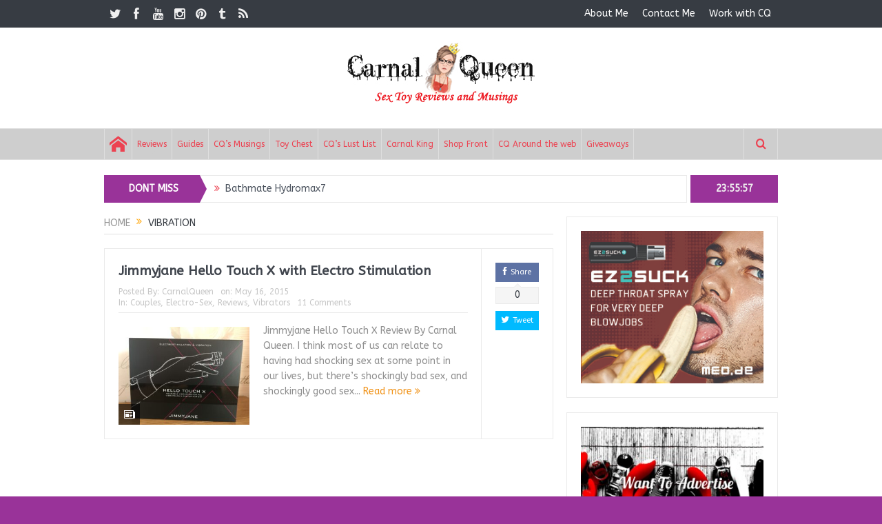

--- FILE ---
content_type: text/html; charset=UTF-8
request_url: https://carnalqueen.com/tag/vibration/
body_size: 23703
content:
<!DOCTYPE html>
<!--[if lt IE 7]>      <html class="no-js lt-ie9 lt-ie8 lt-ie7" lang="en-GB"> <![endif]-->
<!--[if IE 7]>         <html class="no-js lt-ie9 lt-ie8" lang="en-GB"> <![endif]-->
<!--[if IE 8]>         <html class="no-js lt-ie9" lang="en-GB"> <![endif]-->
<!--[if gt IE 8]><!--> <html class="no-js" lang="en-GB"> <!--<![endif]-->
    <head>
	<meta charset="UTF-8" />
        <meta http-equiv="X-UA-Compatible" content="IE=edge,chrome=1">
	<title>vibration Archives - CarnalQueen</title>
	<link rel="profile" href="http://gmpg.org/xfn/11">
	<link rel="pingback" href="https://carnalqueen.com/xmlrpc.php">

<meta name="viewport" content="width=device-width, initial-scale=1, maximum-scale=1">
<link rel="shortcut icon" href="https://carnalqueen.com/wp-content/uploads/2018/11/FaviconCQ.jpg" />
<link rel="apple-touch-icon" href="https://carnalqueen.com/wp-content/uploads/2018/11/FaviconCQ-copy-1.jpg" />

<link rel="pingback" href="https://carnalqueen.com/xmlrpc.php" />
        <!--[if lt IE 9]>
	<script src="https://carnalqueen.com/wp-content/themes/goodnews5/framework/helpers/js/html5.js"></script>
	<script src="https://carnalqueen.com/wp-content/themes/goodnews5/framework/helpers/js/IE9.js"></script>
	<![endif]-->
	<meta name='robots' content='index, follow, max-image-preview:large, max-snippet:-1, max-video-preview:-1' />
	<style>img:is([sizes="auto" i], [sizes^="auto," i]) { contain-intrinsic-size: 3000px 1500px }</style>
	
	<!-- This site is optimized with the Yoast SEO plugin v26.2 - https://yoast.com/wordpress/plugins/seo/ -->
	<link rel="canonical" href="https://carnalqueen.com/tag/vibration/" />
	<meta property="og:locale" content="en_GB" />
	<meta property="og:type" content="article" />
	<meta property="og:title" content="vibration Archives - CarnalQueen" />
	<meta property="og:url" content="https://carnalqueen.com/tag/vibration/" />
	<meta property="og:site_name" content="CarnalQueen" />
	<meta name="twitter:card" content="summary_large_image" />
	<meta name="twitter:site" content="@TheCarnalQueen" />
	<script type="application/ld+json" class="yoast-schema-graph">{"@context":"https://schema.org","@graph":[{"@type":"CollectionPage","@id":"https://carnalqueen.com/tag/vibration/","url":"https://carnalqueen.com/tag/vibration/","name":"vibration Archives - CarnalQueen","isPartOf":{"@id":"https://carnalqueen.com/#website"},"breadcrumb":{"@id":"https://carnalqueen.com/tag/vibration/#breadcrumb"},"inLanguage":"en-GB"},{"@type":"BreadcrumbList","@id":"https://carnalqueen.com/tag/vibration/#breadcrumb","itemListElement":[{"@type":"ListItem","position":1,"name":"Home","item":"https://carnalqueen.com/"},{"@type":"ListItem","position":2,"name":"vibration"}]},{"@type":"WebSite","@id":"https://carnalqueen.com/#website","url":"https://carnalqueen.com/","name":"CarnalQueen","description":"Showing You The Top Sex Toys. Reviews &amp; General Musings Done The CQ Way","publisher":{"@id":"https://carnalqueen.com/#organization"},"potentialAction":[{"@type":"SearchAction","target":{"@type":"EntryPoint","urlTemplate":"https://carnalqueen.com/?s={search_term_string}"},"query-input":{"@type":"PropertyValueSpecification","valueRequired":true,"valueName":"search_term_string"}}],"inLanguage":"en-GB"},{"@type":"Organization","@id":"https://carnalqueen.com/#organization","name":"CarnalQueen","url":"https://carnalqueen.com/","logo":{"@type":"ImageObject","inLanguage":"en-GB","@id":"https://carnalqueen.com/#/schema/logo/image/","url":"https://carnalqueen.com/wp-content/uploads/2018/11/Iphone-icon.jpg","contentUrl":"https://carnalqueen.com/wp-content/uploads/2018/11/Iphone-icon.jpg","width":152,"height":152,"caption":"CarnalQueen"},"image":{"@id":"https://carnalqueen.com/#/schema/logo/image/"},"sameAs":["https://x.com/TheCarnalQueen"]}]}</script>
	<!-- / Yoast SEO plugin. -->


<link rel='dns-prefetch' href='//secure.gravatar.com' />
<link rel='dns-prefetch' href='//www.googletagmanager.com' />
<link rel='dns-prefetch' href='//stats.wp.com' />
<link rel='dns-prefetch' href='//fonts.googleapis.com' />
<link rel='dns-prefetch' href='//v0.wordpress.com' />
<link rel='preconnect' href='//c0.wp.com' />
<link rel="alternate" type="application/rss+xml" title="CarnalQueen &raquo; Feed" href="https://carnalqueen.com/feed/" />
<link rel="alternate" type="application/rss+xml" title="CarnalQueen &raquo; Comments Feed" href="https://carnalqueen.com/comments/feed/" />
<link rel="alternate" type="application/rss+xml" title="CarnalQueen &raquo; vibration Tag Feed" href="https://carnalqueen.com/tag/vibration/feed/" />
		<style>
			.lazyload,
			.lazyloading {
				max-width: 100%;
			}
		</style>
		<script type="text/javascript">
/* <![CDATA[ */
window._wpemojiSettings = {"baseUrl":"https:\/\/s.w.org\/images\/core\/emoji\/16.0.1\/72x72\/","ext":".png","svgUrl":"https:\/\/s.w.org\/images\/core\/emoji\/16.0.1\/svg\/","svgExt":".svg","source":{"concatemoji":"https:\/\/carnalqueen.com\/wp-includes\/js\/wp-emoji-release.min.js?ver=6.8.2"}};
/*! This file is auto-generated */
!function(s,n){var o,i,e;function c(e){try{var t={supportTests:e,timestamp:(new Date).valueOf()};sessionStorage.setItem(o,JSON.stringify(t))}catch(e){}}function p(e,t,n){e.clearRect(0,0,e.canvas.width,e.canvas.height),e.fillText(t,0,0);var t=new Uint32Array(e.getImageData(0,0,e.canvas.width,e.canvas.height).data),a=(e.clearRect(0,0,e.canvas.width,e.canvas.height),e.fillText(n,0,0),new Uint32Array(e.getImageData(0,0,e.canvas.width,e.canvas.height).data));return t.every(function(e,t){return e===a[t]})}function u(e,t){e.clearRect(0,0,e.canvas.width,e.canvas.height),e.fillText(t,0,0);for(var n=e.getImageData(16,16,1,1),a=0;a<n.data.length;a++)if(0!==n.data[a])return!1;return!0}function f(e,t,n,a){switch(t){case"flag":return n(e,"\ud83c\udff3\ufe0f\u200d\u26a7\ufe0f","\ud83c\udff3\ufe0f\u200b\u26a7\ufe0f")?!1:!n(e,"\ud83c\udde8\ud83c\uddf6","\ud83c\udde8\u200b\ud83c\uddf6")&&!n(e,"\ud83c\udff4\udb40\udc67\udb40\udc62\udb40\udc65\udb40\udc6e\udb40\udc67\udb40\udc7f","\ud83c\udff4\u200b\udb40\udc67\u200b\udb40\udc62\u200b\udb40\udc65\u200b\udb40\udc6e\u200b\udb40\udc67\u200b\udb40\udc7f");case"emoji":return!a(e,"\ud83e\udedf")}return!1}function g(e,t,n,a){var r="undefined"!=typeof WorkerGlobalScope&&self instanceof WorkerGlobalScope?new OffscreenCanvas(300,150):s.createElement("canvas"),o=r.getContext("2d",{willReadFrequently:!0}),i=(o.textBaseline="top",o.font="600 32px Arial",{});return e.forEach(function(e){i[e]=t(o,e,n,a)}),i}function t(e){var t=s.createElement("script");t.src=e,t.defer=!0,s.head.appendChild(t)}"undefined"!=typeof Promise&&(o="wpEmojiSettingsSupports",i=["flag","emoji"],n.supports={everything:!0,everythingExceptFlag:!0},e=new Promise(function(e){s.addEventListener("DOMContentLoaded",e,{once:!0})}),new Promise(function(t){var n=function(){try{var e=JSON.parse(sessionStorage.getItem(o));if("object"==typeof e&&"number"==typeof e.timestamp&&(new Date).valueOf()<e.timestamp+604800&&"object"==typeof e.supportTests)return e.supportTests}catch(e){}return null}();if(!n){if("undefined"!=typeof Worker&&"undefined"!=typeof OffscreenCanvas&&"undefined"!=typeof URL&&URL.createObjectURL&&"undefined"!=typeof Blob)try{var e="postMessage("+g.toString()+"("+[JSON.stringify(i),f.toString(),p.toString(),u.toString()].join(",")+"));",a=new Blob([e],{type:"text/javascript"}),r=new Worker(URL.createObjectURL(a),{name:"wpTestEmojiSupports"});return void(r.onmessage=function(e){c(n=e.data),r.terminate(),t(n)})}catch(e){}c(n=g(i,f,p,u))}t(n)}).then(function(e){for(var t in e)n.supports[t]=e[t],n.supports.everything=n.supports.everything&&n.supports[t],"flag"!==t&&(n.supports.everythingExceptFlag=n.supports.everythingExceptFlag&&n.supports[t]);n.supports.everythingExceptFlag=n.supports.everythingExceptFlag&&!n.supports.flag,n.DOMReady=!1,n.readyCallback=function(){n.DOMReady=!0}}).then(function(){return e}).then(function(){var e;n.supports.everything||(n.readyCallback(),(e=n.source||{}).concatemoji?t(e.concatemoji):e.wpemoji&&e.twemoji&&(t(e.twemoji),t(e.wpemoji)))}))}((window,document),window._wpemojiSettings);
/* ]]> */
</script>
<link rel='stylesheet' id='layerslider-css' href='https://carnalqueen.com/wp-content/plugins/LayerSlider/static/layerslider/css/layerslider.css?ver=6.8.4' type='text/css' media='all' />
<style id='wp-emoji-styles-inline-css' type='text/css'>

	img.wp-smiley, img.emoji {
		display: inline !important;
		border: none !important;
		box-shadow: none !important;
		height: 1em !important;
		width: 1em !important;
		margin: 0 0.07em !important;
		vertical-align: -0.1em !important;
		background: none !important;
		padding: 0 !important;
	}
</style>
<link rel='stylesheet' id='wp-block-library-css' href='https://c0.wp.com/c/6.8.2/wp-includes/css/dist/block-library/style.min.css' type='text/css' media='all' />
<style id='classic-theme-styles-inline-css' type='text/css'>
/*! This file is auto-generated */
.wp-block-button__link{color:#fff;background-color:#32373c;border-radius:9999px;box-shadow:none;text-decoration:none;padding:calc(.667em + 2px) calc(1.333em + 2px);font-size:1.125em}.wp-block-file__button{background:#32373c;color:#fff;text-decoration:none}
</style>
<link rel='stylesheet' id='mediaelement-css' href='https://c0.wp.com/c/6.8.2/wp-includes/js/mediaelement/mediaelementplayer-legacy.min.css' type='text/css' media='all' />
<link rel='stylesheet' id='wp-mediaelement-css' href='https://c0.wp.com/c/6.8.2/wp-includes/js/mediaelement/wp-mediaelement.min.css' type='text/css' media='all' />
<style id='jetpack-sharing-buttons-style-inline-css' type='text/css'>
.jetpack-sharing-buttons__services-list{display:flex;flex-direction:row;flex-wrap:wrap;gap:0;list-style-type:none;margin:5px;padding:0}.jetpack-sharing-buttons__services-list.has-small-icon-size{font-size:12px}.jetpack-sharing-buttons__services-list.has-normal-icon-size{font-size:16px}.jetpack-sharing-buttons__services-list.has-large-icon-size{font-size:24px}.jetpack-sharing-buttons__services-list.has-huge-icon-size{font-size:36px}@media print{.jetpack-sharing-buttons__services-list{display:none!important}}.editor-styles-wrapper .wp-block-jetpack-sharing-buttons{gap:0;padding-inline-start:0}ul.jetpack-sharing-buttons__services-list.has-background{padding:1.25em 2.375em}
</style>
<style id='global-styles-inline-css' type='text/css'>
:root{--wp--preset--aspect-ratio--square: 1;--wp--preset--aspect-ratio--4-3: 4/3;--wp--preset--aspect-ratio--3-4: 3/4;--wp--preset--aspect-ratio--3-2: 3/2;--wp--preset--aspect-ratio--2-3: 2/3;--wp--preset--aspect-ratio--16-9: 16/9;--wp--preset--aspect-ratio--9-16: 9/16;--wp--preset--color--black: #000000;--wp--preset--color--cyan-bluish-gray: #abb8c3;--wp--preset--color--white: #ffffff;--wp--preset--color--pale-pink: #f78da7;--wp--preset--color--vivid-red: #cf2e2e;--wp--preset--color--luminous-vivid-orange: #ff6900;--wp--preset--color--luminous-vivid-amber: #fcb900;--wp--preset--color--light-green-cyan: #7bdcb5;--wp--preset--color--vivid-green-cyan: #00d084;--wp--preset--color--pale-cyan-blue: #8ed1fc;--wp--preset--color--vivid-cyan-blue: #0693e3;--wp--preset--color--vivid-purple: #9b51e0;--wp--preset--gradient--vivid-cyan-blue-to-vivid-purple: linear-gradient(135deg,rgba(6,147,227,1) 0%,rgb(155,81,224) 100%);--wp--preset--gradient--light-green-cyan-to-vivid-green-cyan: linear-gradient(135deg,rgb(122,220,180) 0%,rgb(0,208,130) 100%);--wp--preset--gradient--luminous-vivid-amber-to-luminous-vivid-orange: linear-gradient(135deg,rgba(252,185,0,1) 0%,rgba(255,105,0,1) 100%);--wp--preset--gradient--luminous-vivid-orange-to-vivid-red: linear-gradient(135deg,rgba(255,105,0,1) 0%,rgb(207,46,46) 100%);--wp--preset--gradient--very-light-gray-to-cyan-bluish-gray: linear-gradient(135deg,rgb(238,238,238) 0%,rgb(169,184,195) 100%);--wp--preset--gradient--cool-to-warm-spectrum: linear-gradient(135deg,rgb(74,234,220) 0%,rgb(151,120,209) 20%,rgb(207,42,186) 40%,rgb(238,44,130) 60%,rgb(251,105,98) 80%,rgb(254,248,76) 100%);--wp--preset--gradient--blush-light-purple: linear-gradient(135deg,rgb(255,206,236) 0%,rgb(152,150,240) 100%);--wp--preset--gradient--blush-bordeaux: linear-gradient(135deg,rgb(254,205,165) 0%,rgb(254,45,45) 50%,rgb(107,0,62) 100%);--wp--preset--gradient--luminous-dusk: linear-gradient(135deg,rgb(255,203,112) 0%,rgb(199,81,192) 50%,rgb(65,88,208) 100%);--wp--preset--gradient--pale-ocean: linear-gradient(135deg,rgb(255,245,203) 0%,rgb(182,227,212) 50%,rgb(51,167,181) 100%);--wp--preset--gradient--electric-grass: linear-gradient(135deg,rgb(202,248,128) 0%,rgb(113,206,126) 100%);--wp--preset--gradient--midnight: linear-gradient(135deg,rgb(2,3,129) 0%,rgb(40,116,252) 100%);--wp--preset--font-size--small: 13px;--wp--preset--font-size--medium: 20px;--wp--preset--font-size--large: 36px;--wp--preset--font-size--x-large: 42px;--wp--preset--spacing--20: 0.44rem;--wp--preset--spacing--30: 0.67rem;--wp--preset--spacing--40: 1rem;--wp--preset--spacing--50: 1.5rem;--wp--preset--spacing--60: 2.25rem;--wp--preset--spacing--70: 3.38rem;--wp--preset--spacing--80: 5.06rem;--wp--preset--shadow--natural: 6px 6px 9px rgba(0, 0, 0, 0.2);--wp--preset--shadow--deep: 12px 12px 50px rgba(0, 0, 0, 0.4);--wp--preset--shadow--sharp: 6px 6px 0px rgba(0, 0, 0, 0.2);--wp--preset--shadow--outlined: 6px 6px 0px -3px rgba(255, 255, 255, 1), 6px 6px rgba(0, 0, 0, 1);--wp--preset--shadow--crisp: 6px 6px 0px rgba(0, 0, 0, 1);}:where(.is-layout-flex){gap: 0.5em;}:where(.is-layout-grid){gap: 0.5em;}body .is-layout-flex{display: flex;}.is-layout-flex{flex-wrap: wrap;align-items: center;}.is-layout-flex > :is(*, div){margin: 0;}body .is-layout-grid{display: grid;}.is-layout-grid > :is(*, div){margin: 0;}:where(.wp-block-columns.is-layout-flex){gap: 2em;}:where(.wp-block-columns.is-layout-grid){gap: 2em;}:where(.wp-block-post-template.is-layout-flex){gap: 1.25em;}:where(.wp-block-post-template.is-layout-grid){gap: 1.25em;}.has-black-color{color: var(--wp--preset--color--black) !important;}.has-cyan-bluish-gray-color{color: var(--wp--preset--color--cyan-bluish-gray) !important;}.has-white-color{color: var(--wp--preset--color--white) !important;}.has-pale-pink-color{color: var(--wp--preset--color--pale-pink) !important;}.has-vivid-red-color{color: var(--wp--preset--color--vivid-red) !important;}.has-luminous-vivid-orange-color{color: var(--wp--preset--color--luminous-vivid-orange) !important;}.has-luminous-vivid-amber-color{color: var(--wp--preset--color--luminous-vivid-amber) !important;}.has-light-green-cyan-color{color: var(--wp--preset--color--light-green-cyan) !important;}.has-vivid-green-cyan-color{color: var(--wp--preset--color--vivid-green-cyan) !important;}.has-pale-cyan-blue-color{color: var(--wp--preset--color--pale-cyan-blue) !important;}.has-vivid-cyan-blue-color{color: var(--wp--preset--color--vivid-cyan-blue) !important;}.has-vivid-purple-color{color: var(--wp--preset--color--vivid-purple) !important;}.has-black-background-color{background-color: var(--wp--preset--color--black) !important;}.has-cyan-bluish-gray-background-color{background-color: var(--wp--preset--color--cyan-bluish-gray) !important;}.has-white-background-color{background-color: var(--wp--preset--color--white) !important;}.has-pale-pink-background-color{background-color: var(--wp--preset--color--pale-pink) !important;}.has-vivid-red-background-color{background-color: var(--wp--preset--color--vivid-red) !important;}.has-luminous-vivid-orange-background-color{background-color: var(--wp--preset--color--luminous-vivid-orange) !important;}.has-luminous-vivid-amber-background-color{background-color: var(--wp--preset--color--luminous-vivid-amber) !important;}.has-light-green-cyan-background-color{background-color: var(--wp--preset--color--light-green-cyan) !important;}.has-vivid-green-cyan-background-color{background-color: var(--wp--preset--color--vivid-green-cyan) !important;}.has-pale-cyan-blue-background-color{background-color: var(--wp--preset--color--pale-cyan-blue) !important;}.has-vivid-cyan-blue-background-color{background-color: var(--wp--preset--color--vivid-cyan-blue) !important;}.has-vivid-purple-background-color{background-color: var(--wp--preset--color--vivid-purple) !important;}.has-black-border-color{border-color: var(--wp--preset--color--black) !important;}.has-cyan-bluish-gray-border-color{border-color: var(--wp--preset--color--cyan-bluish-gray) !important;}.has-white-border-color{border-color: var(--wp--preset--color--white) !important;}.has-pale-pink-border-color{border-color: var(--wp--preset--color--pale-pink) !important;}.has-vivid-red-border-color{border-color: var(--wp--preset--color--vivid-red) !important;}.has-luminous-vivid-orange-border-color{border-color: var(--wp--preset--color--luminous-vivid-orange) !important;}.has-luminous-vivid-amber-border-color{border-color: var(--wp--preset--color--luminous-vivid-amber) !important;}.has-light-green-cyan-border-color{border-color: var(--wp--preset--color--light-green-cyan) !important;}.has-vivid-green-cyan-border-color{border-color: var(--wp--preset--color--vivid-green-cyan) !important;}.has-pale-cyan-blue-border-color{border-color: var(--wp--preset--color--pale-cyan-blue) !important;}.has-vivid-cyan-blue-border-color{border-color: var(--wp--preset--color--vivid-cyan-blue) !important;}.has-vivid-purple-border-color{border-color: var(--wp--preset--color--vivid-purple) !important;}.has-vivid-cyan-blue-to-vivid-purple-gradient-background{background: var(--wp--preset--gradient--vivid-cyan-blue-to-vivid-purple) !important;}.has-light-green-cyan-to-vivid-green-cyan-gradient-background{background: var(--wp--preset--gradient--light-green-cyan-to-vivid-green-cyan) !important;}.has-luminous-vivid-amber-to-luminous-vivid-orange-gradient-background{background: var(--wp--preset--gradient--luminous-vivid-amber-to-luminous-vivid-orange) !important;}.has-luminous-vivid-orange-to-vivid-red-gradient-background{background: var(--wp--preset--gradient--luminous-vivid-orange-to-vivid-red) !important;}.has-very-light-gray-to-cyan-bluish-gray-gradient-background{background: var(--wp--preset--gradient--very-light-gray-to-cyan-bluish-gray) !important;}.has-cool-to-warm-spectrum-gradient-background{background: var(--wp--preset--gradient--cool-to-warm-spectrum) !important;}.has-blush-light-purple-gradient-background{background: var(--wp--preset--gradient--blush-light-purple) !important;}.has-blush-bordeaux-gradient-background{background: var(--wp--preset--gradient--blush-bordeaux) !important;}.has-luminous-dusk-gradient-background{background: var(--wp--preset--gradient--luminous-dusk) !important;}.has-pale-ocean-gradient-background{background: var(--wp--preset--gradient--pale-ocean) !important;}.has-electric-grass-gradient-background{background: var(--wp--preset--gradient--electric-grass) !important;}.has-midnight-gradient-background{background: var(--wp--preset--gradient--midnight) !important;}.has-small-font-size{font-size: var(--wp--preset--font-size--small) !important;}.has-medium-font-size{font-size: var(--wp--preset--font-size--medium) !important;}.has-large-font-size{font-size: var(--wp--preset--font-size--large) !important;}.has-x-large-font-size{font-size: var(--wp--preset--font-size--x-large) !important;}
:where(.wp-block-post-template.is-layout-flex){gap: 1.25em;}:where(.wp-block-post-template.is-layout-grid){gap: 1.25em;}
:where(.wp-block-columns.is-layout-flex){gap: 2em;}:where(.wp-block-columns.is-layout-grid){gap: 2em;}
:root :where(.wp-block-pullquote){font-size: 1.5em;line-height: 1.6;}
</style>
<link rel='stylesheet' id='plugins-css' href='https://carnalqueen.com/wp-content/themes/goodnews5/css/plugins.css?ver=6.8.2' type='text/css' media='all' />
<link rel='stylesheet' id='main-css' href='https://carnalqueen.com/wp-content/themes/goodnews5/css/main.css?ver=6.8.2' type='text/css' media='all' />
<link rel='stylesheet' id='responsive-css' href='https://carnalqueen.com/wp-content/themes/goodnews5/css/media.css?ver=6.8.2' type='text/css' media='all' />
<link rel='stylesheet' id='style-css' href='https://carnalqueen.com/wp-content/themes/goodnews5/style.css?ver=6.8.2' type='text/css' media='all' />
<link rel='stylesheet' id='fancybox-css' href='https://carnalqueen.com/wp-content/plugins/easy-fancybox/fancybox/1.5.4/jquery.fancybox.min.css?ver=6.8.2' type='text/css' media='screen' />
<style id='fancybox-inline-css' type='text/css'>
#fancybox-outer{background:#ffffff}#fancybox-content{background:#ffffff;border-color:#ffffff;color:#000000;}#fancybox-title,#fancybox-title-float-main{color:#fff}
</style>
<link rel='stylesheet' id='redux-google-fonts-mom_options-css' href='https://fonts.googleapis.com/css?family=ABeeZee%3A400%2C400italic&#038;subset=latin&#038;ver=1745825155' type='text/css' media='all' />
<script type="text/javascript" id="layerslider-greensock-js-extra">
/* <![CDATA[ */
var LS_Meta = {"v":"6.8.4"};
/* ]]> */
</script>
<script type="text/javascript" src="https://carnalqueen.com/wp-content/plugins/LayerSlider/static/layerslider/js/greensock.js?ver=1.19.0" id="layerslider-greensock-js"></script>
<script type="text/javascript" src="https://c0.wp.com/c/6.8.2/wp-includes/js/jquery/jquery.min.js" id="jquery-core-js"></script>
<script type="text/javascript" src="https://c0.wp.com/c/6.8.2/wp-includes/js/jquery/jquery-migrate.min.js" id="jquery-migrate-js"></script>
<script type="text/javascript" src="https://carnalqueen.com/wp-content/plugins/LayerSlider/static/layerslider/js/layerslider.kreaturamedia.jquery.js?ver=6.8.4" id="layerslider-js"></script>
<script type="text/javascript" src="https://carnalqueen.com/wp-content/plugins/LayerSlider/static/layerslider/js/layerslider.transitions.js?ver=6.8.4" id="layerslider-transitions-js"></script>

<!-- Google tag (gtag.js) snippet added by Site Kit -->
<!-- Google Analytics snippet added by Site Kit -->
<script type="text/javascript" src="https://www.googletagmanager.com/gtag/js?id=GT-KTPKFNM" id="google_gtagjs-js" async></script>
<script type="text/javascript" id="google_gtagjs-js-after">
/* <![CDATA[ */
window.dataLayer = window.dataLayer || [];function gtag(){dataLayer.push(arguments);}
gtag("set","linker",{"domains":["carnalqueen.com"]});
gtag("js", new Date());
gtag("set", "developer_id.dZTNiMT", true);
gtag("config", "GT-KTPKFNM");
/* ]]> */
</script>
<meta name="generator" content="Powered by LayerSlider 6.8.4 - Multi-Purpose, Responsive, Parallax, Mobile-Friendly Slider Plugin for WordPress." />
<!-- LayerSlider updates and docs at: https://layerslider.kreaturamedia.com -->
<link rel="https://api.w.org/" href="https://carnalqueen.com/wp-json/" /><link rel="alternate" title="JSON" type="application/json" href="https://carnalqueen.com/wp-json/wp/v2/tags/83" /><link rel="EditURI" type="application/rsd+xml" title="RSD" href="https://carnalqueen.com/xmlrpc.php?rsd" />

<meta name="generator" content="Site Kit by Google 1.164.0" />	<style>img#wpstats{display:none}</style>
				<script>
			document.documentElement.className = document.documentElement.className.replace('no-js', 'js');
		</script>
				<style>
			.no-js img.lazyload {
				display: none;
			}

			figure.wp-block-image img.lazyloading {
				min-width: 150px;
			}

			.lazyload,
			.lazyloading {
				--smush-placeholder-width: 100px;
				--smush-placeholder-aspect-ratio: 1/1;
				width: var(--smush-image-width, var(--smush-placeholder-width)) !important;
				aspect-ratio: var(--smush-image-aspect-ratio, var(--smush-placeholder-aspect-ratio)) !important;
			}

						.lazyload, .lazyloading {
				opacity: 0;
			}

			.lazyloaded {
				opacity: 1;
				transition: opacity 400ms;
				transition-delay: 0ms;
			}

					</style>
		
<!-- Google AdSense meta tags added by Site Kit -->
<meta name="google-adsense-platform-account" content="ca-host-pub-2644536267352236">
<meta name="google-adsense-platform-domain" content="sitekit.withgoogle.com">
<!-- End Google AdSense meta tags added by Site Kit -->
<style type="text/css">.recentcomments a{display:inline !important;padding:0 !important;margin:0 !important;}</style><meta name="generator" content="Powered by WPBakery Page Builder - drag and drop page builder for WordPress."/>
<link rel="icon" href="https://carnalqueen.com/wp-content/uploads/2018/11/cropped-FaviconCQ-1-150x150.jpg" sizes="32x32" />
<link rel="icon" href="https://carnalqueen.com/wp-content/uploads/2018/11/cropped-FaviconCQ-1-300x300.jpg" sizes="192x192" />
<link rel="apple-touch-icon" href="https://carnalqueen.com/wp-content/uploads/2018/11/cropped-FaviconCQ-1-300x300.jpg" />
<meta name="msapplication-TileImage" content="https://carnalqueen.com/wp-content/uploads/2018/11/cropped-FaviconCQ-1-300x300.jpg" />
<style type="text/css" title="dynamic-css" class="options-output">.mom_main_font,.topbar,#navigation .main-menu,.breaking-news,.breaking-news .bn-title,.feature-slider li .slide-caption h2,.news-box .nb-header .nb-title,a.show-more,.widget .widget-title,.widget .mom-socials-counter ul li,.main_tabs .tabs a,.mom-login-widget,.mom-login-widget input,.mom-newsletter h4,.mom-newsletter input,.mpsw-slider .slide-caption,.tagcloud a,button,input,select,textarea,.weather-widget,.weather-widget h3,.nb-inner-wrap .search-results-title,.show_all_results,.mom-social-share .ss-icon span.count,.mom-timeline,.mom-reveiw-system .review-header h2,.mom-reveiw-system .review-summary h3,.mom-reveiw-system .user-rate h3,.mom-reveiw-system .review-summary .review-score,.mom-reveiw-system .mom-bar,.mom-reveiw-system .review-footer,.mom-reveiw-system .stars-cr .cr,.mom-reveiw-system .review-circles .review-circle,.p-single .post-tags,.np-posts ul li .details .link,h2.single-title,.page-title,label,.portfolio-filter li,.pagination .main-title h1,.main-title h2,.main-title h3,.main-title h4,.main-title h5,.main-title h6,.mom-e3lan-empty,.user-star-rate .yr,.comment-wrap .commentnumber,.copyrights-area,.news-box .nb-footer a,#bbpress-forums li.bbp-header,.bbp-forum-title,div.bbp-template-notice,div.indicator-hint,#bbpress-forums fieldset.bbp-form legend,.bbp-s-title,#bbpress-forums .bbp-admin-links a,#bbpress-forums #bbp-user-wrapper h2.entry-title,.mom_breadcrumb,.single-author-box .articles-count,.not-found-wrap,.not-found-wrap h1,.gallery-post-slider.feature-slider li .slide-caption.fs-caption-alt p,.chat-author,.accordion .acc_title,.acch_numbers,.logo span,.device-menu-holder,#navigation .device-menu,.widget li .cat_num, .wp-caption-text, .mom_quote, div.progress_bar span, .widget_display_stats dl, .feature-slider .fs-nav.numbers a{font-family:ABeeZee;}.button, .scrolling-box .sb-item h3, .widget ul li, .older-articles ul li, .copyrights-text, #comments .single-comment .comment-content .comment-reply-link, #comments .single-comment .comment-content .comment-edit-link, #navigation .main-menu > li .cats-mega-wrap .subcat li .subcat-title, .widget ul.twiter-list, #bbpress-forums ul.bbp-replies .bbp-reply-content .bbp-author-name, h1, h2, h3, h4, h5, h6{font-family:ABeeZee;}body{font-family:ABeeZee;font-weight:normal;font-style:normal;color:#8e8e8e;}body, body.layout-boxed{background-color:#993399;}.layout-boxed:not(.layout-boxed-content) .boxed-wrap, .layout-boxed-content .boxed-content-wrapper{background-color:#ffffff;}a{color:#f91616;}a:active{color:ec4251;}.topbar, .copyrights-area, .topbar .top-nav li a, .copyrights-text, .footer_menu li a{color:#ffffff;}{color:#cecece;}#navigation, #navigation .main-menu > li:hover > a, #navigation .main-menu > li.current-menu-item > a, .navigation_highlight_ancestor #navigation .main-menu > li.current-menu-ancestor > a, .navigation_highlight_ancestor #navigation .main-menu > li.current-menu-parent > a, #navigation .main-menu > li:hover > a:before, #navigation .main-menu > li.current-menu-item > a:before, .navigation_highlight_ancestor #navigation .main-menu > li.current-menu-ancestor > a:before,  .navigation_highlight_ancestor #navigation .main-menu > li.current-menu-parent > a:before, ul.main-menu > li:not(.mom_mega):not(.mom_mega_cats) ul.sub-menu, ul.main-menu > li:not(.mom_mega):not(.mom_mega_cats) ul.sub-menu li, #navigation .main-menu > li .cats-mega-wrap, ul.main-menu > li:not(.mom_mega) ul.sub-menu li, .main-menu .mom_mega.menu-item-depth-0 > .mom_mega_wrap:before, #navigation .main-menu li.mom_mega.menu-item-depth-0 > .mom_mega_wrap, .device-menu-holder, .device-menu-holder .mh-caret, .device-menu-holder.active:before, #navigation .device-menu, #navigation .device-menu li.dm-active > a, #navigation .device-menu li.dm-active > .responsive-caret{background-color:#cecece;}.navigation-inner,#navigation .nav-button, .nb-inner-wrap .search-results-title, .show_all_results, .nb-inner-wrap ul.s-results .s-img .post_format{background-color:#cecece;}.main-menu > li:not(.current-menu-item):not(.current-menu-ancestor) > a, #navigation .nav-button, .nb-inner-wrap ul.s-results .s-details h4, .nb-inner-wrap .search-results-title, .show_all_results a,  .ajax_search_results .sw-not_found{color:#ec4251;}#navigation .main-menu > li:hover > a, #navigation .main-menu > li.current-menu-item > a, .navigation_highlight_ancestor #navigation .main-menu > li.current-menu-ancestor > a, .navigation_highlight_ancestor #navigation .main-menu > li.current-menu-parent > a, ul.main-menu > li:not(.mom_mega) ul.sub-menu li a, ul.main-menu li.mom_mega .mega_col_title > a, ul.main-menu li.mom_mega .mom_mega_wrap ul li a, .device-menu-holder, .device-menu-holder .mh-icon, .the_menu_holder_area i, .device-menu-holder .mh-caret, #navigation .device-menu li.menu-item a i, #navigation .device-menu li.menu-item > a, #navigation .device-menu li .responsive-caret{color:#ec4251;}ul.main-menu > li.menu-item-has-children > a:after, ul.main-menu li:not(.mom_mega):not(.mom_mega_cats) ul.sub-menu li.menu-item-has-children > a:after, .nb-inner-wrap ul.s-results .s-details .mom-post-meta{color:#cecece;}.nb-inner-wrap .search-form input{color:#ec4251;}{color:#993399;}.breaking-news .bn-title{background-color:#993399;}.breaking-news .bn-title:after{border-left-color:#993399;}body.rtl .breaking-news .bn-title:after{border-right-color:#993399;}.news-ticker li i{color:#ec4251;}{color:#993399;}.current_time{background-color:#993399;}</style><style type="text/css">
body, body.layout-boxed {
    background-image: none;
}
    
.header > .inner, .header .logo {
line-height: 160px;
height: 160px;
}
::selection {
background:#ffffff;
}
::-moz-selection {
background:#ffffff;
}
.show_all_results a i, .search-wrap ul.s-results .s-img .post_format {
color: #ec4251;
}
/* Category background */
</style>
<noscript><style> .wpb_animate_when_almost_visible { opacity: 1; }</style></noscript>    </head>
    <body class="archive tag tag-vibration tag-83 wp-theme-goodnews5 right-sidebar layout-boxed layout-boxed-content fade-imgs-in-appear navigation_highlight_ancestor ticker_has_live_time one-side-wide both-sidebars smooth_scroll_enable open_images_in_lightbox show_secondary_sidebar_on_ipad wpb-js-composer js-comp-ver-6.4.0 vc_responsive" itemscope="itemscope" itemtype="http://schema.org/WebPage">
    
        <!--[if lt IE 7]>
            <p class="browsehappy">You are using an <strong>outdated</strong> browser. Please <a href="http://browsehappy.com/">upgrade your browser</a> to improve your experience.</p>
        <![endif]-->
        <div class="boxed-wrap clearfix">
	    <div id="header-wrapper">
                         <div class="topbar">
  <div class="inner">
            <div class="top-left-content">
            		    <ul class="mom-social-icons">
                    <li class="twitter"><a target="_blank" class="vector_icon" href="https://twitter.com/thecarnalqueen"><i class="fa-icon-twitter"></i></a></li>
        
                <li class="facebook"><a target="_blank" class="vector_icon" href="https://www.facebook.com/thecarnalqueen"><i class="fa-icon-facebook "></i></a></li>        
        
        
        
                        <li class="youtube"><a target="_blank" class="vector_icon" href="https://www.youtube.com/channel/UC996Y6EHGPpPvGn7LmoiKhg"><i class="fa-icon-youtube"></i></a></li>
        
                        <li class="instagram"><a target="_blank" class="vector_icon" href="https://www.instagram.com/thecarnalqueen/"><i class="fa-icon-instagram"></i></a></li>
        
                        <li class="pinterest"><a target="_blank" class="vector_icon" href="https://www.pinterest.com/carnalqueen"><i class="fa-icon-pinterest"></i></a></li>
        
        

        

        
                        <li class="tumblr"><a target="_blank" class="vector_icon" href="http://thecarnalqueen.tumblr.com"><i class="fa-icon-tumblr"></i></a></li>
                             <li class="rss"><a target="_blank" class="vector_icon" href="https://carnalqueen.com/feed/"><i class="fa-icon-rss"></i></a></li>
        	
	    </ul>		       </div> <!--tb left-->
        <div class="top-right-content">
             
                <ul id="menu-top-menu" class="top-nav mom_visibility_desktop"><li id="menu-item-4785" class="menu-item menu-item-type-post_type menu-item-object-page menu-item-4785"><a href="https://carnalqueen.com/carnal-queen-about-me/">About Me</a></li>
<li id="menu-item-4784" class="menu-item menu-item-type-post_type menu-item-object-page menu-item-4784"><a href="https://carnalqueen.com/contact-me/">Contact Me</a></li>
<li id="menu-item-4787" class="menu-item menu-item-type-post_type menu-item-object-page menu-item-has-children menu-parent-item menu-item-4787"><a href="https://carnalqueen.com/policies/">Work with CQ</a>
<ul class="sub-menu">
	<li id="menu-item-4789" class="menu-item menu-item-type-post_type menu-item-object-page menu-item-4789"><a href="https://carnalqueen.com/policies/">Policies</a></li>
	<li id="menu-item-4788" class="menu-item menu-item-type-post_type menu-item-object-page menu-item-4788"><a href="https://carnalqueen.com/disclaimer/">Disclaimer</a></li>
</ul>
</li>
</ul>
                <div class="mom_visibility_device device-top-menu-wrap">
            <div class="top-menu-holder"><i class="fa-icon-reorder mh-icon"></i></div>
                       </div>

                    
	        </div> <!--tb right-->
</div>
 </div> <!--topbar-->
             <header class="header logo-center" itemscope="itemscope" itemtype="http://schema.org/WPHeader" role="banner">
                <div class="inner">
						                    <div class="logo">
					                    <a href="https://carnalqueen.com">
		                                                    <img data-src="https://carnalqueen.com/wp-content/uploads/2018/08/Logo-Red-with-2.jpg" alt="CarnalQueen" width="272" height="90" src="[data-uri]" class="lazyload" style="--smush-placeholder-width: 272px; --smush-placeholder-aspect-ratio: 272/90;" />
                                                                                               <img class="mom_retina_logo lazyload" data-src="https://carnalqueen.com/wp-content/uploads/2018/08/Logo-Red-with-2.jpg" width="272" height="90" alt="CarnalQueen" src="[data-uri]" style="--smush-placeholder-width: 272px; --smush-placeholder-aspect-ratio: 272/90;" />
                                                		                    </a>

					
                    </div>
                                        <div class="header-right">
                                  		<div class="mom-e3lanat-wrap  ">
	<div class="mom-e3lanat " style="">
		<div class="mom-e3lanat-inner">
		
		</div>
	</div>	<!--Mom ads-->
	</div>
                    </div> <!--header right-->
                    
                <div class="clear"></div>
                </div>
            </header>
	    	    </div> <!--header wrap-->
                                    <nav id="navigation" itemtype="http://schema.org/SiteNavigationElement" itemscope="itemscope" role="navigation" class="dd-effect-slide ">
                <div class="navigation-inner">
                <div class="inner">
                                                                <ul id="menu-menu-1" class="main-menu mom_visibility_desktop"><li id="menu-item-4795" class="menu-item menu-item-type-post_type menu-item-object-page mom_default_menu_item menu-item-iconsOnly menu-item-depth-0"><a href="https://carnalqueen.com/home/"><i class="icon_only momizat-icon-home"></i><span class="icon_only_label">Home</span></a></li>
<li id="menu-item-139" class="menu-item menu-item-type-taxonomy menu-item-object-category menu-item-has-children menu-parent-item mom_default_menu_item menu-item-depth-0"><a href="https://carnalqueen.com/category/reviews/">Reviews</a>
<ul class="sub-menu ">
	<li id="menu-item-254" class="menu-item menu-item-type-taxonomy menu-item-object-category menu-item-has-children menu-parent-item mom_default_menu_item active menu-item-depth-1"><a href="https://carnalqueen.com/category/reviews/anal/">Anal Toys</a>
	<ul class="sub-menu ">
		<li id="menu-item-255" class="menu-item menu-item-type-taxonomy menu-item-object-category mom_default_menu_item menu-item-depth-2"><a href="https://carnalqueen.com/category/reviews/anal/butt-plugs/">Butt plugs</a></li>
	</ul>
<i class='responsive-caret'></i>
</li>
	<li id="menu-item-140" class="menu-item menu-item-type-taxonomy menu-item-object-category menu-item-has-children menu-parent-item mom_default_menu_item menu-item-depth-1"><a href="https://carnalqueen.com/category/reviews/bondage/">Bondage</a>
	<ul class="sub-menu ">
		<li id="menu-item-588" class="menu-item menu-item-type-taxonomy menu-item-object-category mom_default_menu_item menu-item-depth-2"><a href="https://carnalqueen.com/category/reviews/bondage/collars/">Collars</a></li>
		<li id="menu-item-141" class="menu-item menu-item-type-taxonomy menu-item-object-category mom_default_menu_item menu-item-depth-2"><a href="https://carnalqueen.com/category/reviews/bondage/crops/">Crops</a></li>
		<li id="menu-item-142" class="menu-item menu-item-type-taxonomy menu-item-object-category mom_default_menu_item menu-item-depth-2"><a href="https://carnalqueen.com/category/reviews/bondage/paddles/">Paddles</a></li>
		<li id="menu-item-623" class="menu-item menu-item-type-taxonomy menu-item-object-category mom_default_menu_item menu-item-depth-2"><a href="https://carnalqueen.com/category/reviews/bondage/floggers/">Floggers</a></li>
		<li id="menu-item-143" class="menu-item menu-item-type-taxonomy menu-item-object-category mom_default_menu_item menu-item-depth-2"><a href="https://carnalqueen.com/category/reviews/bondage/restraints/">Restraints</a></li>
	</ul>
<i class='responsive-caret'></i>
</li>
	<li id="menu-item-145" class="menu-item menu-item-type-taxonomy menu-item-object-category menu-item-has-children menu-parent-item mom_default_menu_item menu-item-depth-1"><a href="https://carnalqueen.com/category/reviews/dildos/">Dildos</a>
	<ul class="sub-menu ">
		<li id="menu-item-147" class="menu-item menu-item-type-taxonomy menu-item-object-category mom_default_menu_item menu-item-depth-2"><a href="https://carnalqueen.com/category/reviews/dildos/glass/">Glass</a></li>
		<li id="menu-item-148" class="menu-item menu-item-type-taxonomy menu-item-object-category mom_default_menu_item menu-item-depth-2"><a href="https://carnalqueen.com/category/reviews/dildos/metal/">Metal</a></li>
		<li id="menu-item-149" class="menu-item menu-item-type-taxonomy menu-item-object-category mom_default_menu_item menu-item-depth-2"><a href="https://carnalqueen.com/category/reviews/dildos/silicone/">Silicone</a></li>
		<li id="menu-item-150" class="menu-item menu-item-type-taxonomy menu-item-object-category mom_default_menu_item menu-item-depth-2"><a href="https://carnalqueen.com/category/reviews/dildos/suction/">Suction</a></li>
	</ul>
<i class='responsive-caret'></i>
</li>
	<li id="menu-item-1150" class="menu-item menu-item-type-taxonomy menu-item-object-category mom_default_menu_item menu-item-depth-1"><a href="https://carnalqueen.com/category/reviews/hedovibes/">HedoVibes</a></li>
	<li id="menu-item-151" class="menu-item menu-item-type-taxonomy menu-item-object-category menu-item-has-children menu-parent-item mom_default_menu_item menu-item-depth-1"><a href="https://carnalqueen.com/category/reviews/vibrators/">Vibrators</a>
	<ul class="sub-menu ">
		<li id="menu-item-152" class="menu-item menu-item-type-taxonomy menu-item-object-category mom_default_menu_item menu-item-depth-2"><a href="https://carnalqueen.com/category/reviews/vibrators/clitoral/">Clitoral</a></li>
		<li id="menu-item-153" class="menu-item menu-item-type-taxonomy menu-item-object-category mom_default_menu_item menu-item-depth-2"><a href="https://carnalqueen.com/category/reviews/vibrators/couples/">Couples</a></li>
		<li id="menu-item-154" class="menu-item menu-item-type-taxonomy menu-item-object-category mom_default_menu_item menu-item-depth-2"><a href="https://carnalqueen.com/category/reviews/vibrators/dual-stim/">Dual Stim</a></li>
		<li id="menu-item-155" class="menu-item menu-item-type-taxonomy menu-item-object-category mom_default_menu_item menu-item-depth-2"><a href="https://carnalqueen.com/category/reviews/vibrators/g-spot/">G-Spot</a></li>
		<li id="menu-item-156" class="menu-item menu-item-type-taxonomy menu-item-object-category mom_default_menu_item menu-item-depth-2"><a href="https://carnalqueen.com/category/reviews/vibrators/rabbit/">Rabbit</a></li>
	</ul>
<i class='responsive-caret'></i>
</li>
	<li id="menu-item-694" class="menu-item menu-item-type-taxonomy menu-item-object-category mom_default_menu_item menu-item-depth-1"><a href="https://carnalqueen.com/category/reviews/electro-sex/">Electro-Sex</a></li>
	<li id="menu-item-518" class="menu-item menu-item-type-taxonomy menu-item-object-category menu-item-has-children menu-parent-item mom_default_menu_item menu-item-depth-1"><a href="https://carnalqueen.com/category/reviews/male-toys/">Male Toys</a>
	<ul class="sub-menu ">
		<li id="menu-item-519" class="menu-item menu-item-type-taxonomy menu-item-object-category mom_default_menu_item menu-item-depth-2"><a href="https://carnalqueen.com/category/reviews/male-toys/cock-rings/">Cock Rings</a></li>
	</ul>
<i class='responsive-caret'></i>
</li>
	<li id="menu-item-1421" class="menu-item menu-item-type-taxonomy menu-item-object-category mom_default_menu_item menu-item-depth-1"><a href="https://carnalqueen.com/category/reviews/sex-machines/">Sex Machines</a></li>
	<li id="menu-item-490" class="menu-item menu-item-type-taxonomy menu-item-object-category menu-item-has-children menu-parent-item mom_default_menu_item menu-item-depth-1"><a href="https://carnalqueen.com/category/reviews/essentials/">Essentials</a>
	<ul class="sub-menu ">
		<li id="menu-item-491" class="menu-item menu-item-type-taxonomy menu-item-object-category mom_default_menu_item menu-item-depth-2"><a href="https://carnalqueen.com/category/reviews/essentials/lubricant/">Lubricant</a></li>
	</ul>
<i class='responsive-caret'></i>
</li>
	<li id="menu-item-376" class="menu-item menu-item-type-taxonomy menu-item-object-category mom_default_menu_item menu-item-depth-1"><a href="https://carnalqueen.com/category/reviews/books/">Books</a></li>
</ul>
<i class='responsive-caret'></i>
</li>
<li id="menu-item-4797" class="menu-item menu-item-type-taxonomy menu-item-object-category mom_default_menu_item menu-item-depth-0"><a href="https://carnalqueen.com/category/guides/">Guides</a></li>
<li id="menu-item-4796" class="menu-item menu-item-type-taxonomy menu-item-object-category mom_default_menu_item menu-item-depth-0"><a href="https://carnalqueen.com/category/cqs-musings/">CQ&#8217;s Musings</a></li>
<li id="menu-item-4792" class="menu-item menu-item-type-post_type menu-item-object-page mom_default_menu_item menu-item-depth-0"><a href="https://carnalqueen.com/toy-chest/">Toy Chest</a></li>
<li id="menu-item-1447" class="menu-item menu-item-type-post_type menu-item-object-page mom_default_menu_item menu-item-depth-0"><a href="https://carnalqueen.com/cqs-lust-list/">CQ&#8217;s Lust List</a></li>
<li id="menu-item-4791" class="menu-item menu-item-type-post_type menu-item-object-page mom_default_menu_item menu-item-depth-0"><a href="https://carnalqueen.com/carnal-king/">Carnal King</a></li>
<li id="menu-item-275" class="menu-item menu-item-type-post_type menu-item-object-page mom_default_menu_item menu-item-depth-0"><a href="https://carnalqueen.com/where-to-buy/">Shop Front</a></li>
<li id="menu-item-4790" class="menu-item menu-item-type-post_type menu-item-object-page mom_default_menu_item menu-item-depth-0"><a href="https://carnalqueen.com/cq-around-web/">CQ Around the web</a></li>
<li id="menu-item-575" class="menu-item menu-item-type-taxonomy menu-item-object-category mom_default_menu_item menu-item-depth-0"><a href="https://carnalqueen.com/category/giveaways/">Giveaways</a></li>
</ul>                                                                <div class="device-menu-wrap mom_visibility_device">
                        <div id="menu-holder" class="device-menu-holder">
                            <i class="fa-icon-align-justify mh-icon"></i> <span class="the_menu_holder_area"><i class="dmh-icon"></i>Menu</span><i class="mh-caret"></i>
                        </div>
                        <ul id="menu-menu-2" class="device-menu mom_visibility_device"><li id="menu-item-4795" class="menu-item menu-item-type-post_type menu-item-object-page mom_default_menu_item menu-item-iconsOnly menu-item-depth-0"><a href="https://carnalqueen.com/home/"><i class="icon_only momizat-icon-home"></i><span class="icon_only_label">Home</span></a></li>
<li id="menu-item-139" class="menu-item menu-item-type-taxonomy menu-item-object-category menu-item-has-children menu-parent-item mom_default_menu_item menu-item-depth-0"><a href="https://carnalqueen.com/category/reviews/">Reviews</a>
<ul class="sub-menu ">
	<li id="menu-item-254" class="menu-item menu-item-type-taxonomy menu-item-object-category menu-item-has-children menu-parent-item mom_default_menu_item active menu-item-depth-1"><a href="https://carnalqueen.com/category/reviews/anal/">Anal Toys</a>
	<ul class="sub-menu ">
		<li id="menu-item-255" class="menu-item menu-item-type-taxonomy menu-item-object-category mom_default_menu_item menu-item-depth-2"><a href="https://carnalqueen.com/category/reviews/anal/butt-plugs/">Butt plugs</a></li>
	</ul>
<i class='responsive-caret'></i>
</li>
	<li id="menu-item-140" class="menu-item menu-item-type-taxonomy menu-item-object-category menu-item-has-children menu-parent-item mom_default_menu_item menu-item-depth-1"><a href="https://carnalqueen.com/category/reviews/bondage/">Bondage</a>
	<ul class="sub-menu ">
		<li id="menu-item-588" class="menu-item menu-item-type-taxonomy menu-item-object-category mom_default_menu_item menu-item-depth-2"><a href="https://carnalqueen.com/category/reviews/bondage/collars/">Collars</a></li>
		<li id="menu-item-141" class="menu-item menu-item-type-taxonomy menu-item-object-category mom_default_menu_item menu-item-depth-2"><a href="https://carnalqueen.com/category/reviews/bondage/crops/">Crops</a></li>
		<li id="menu-item-142" class="menu-item menu-item-type-taxonomy menu-item-object-category mom_default_menu_item menu-item-depth-2"><a href="https://carnalqueen.com/category/reviews/bondage/paddles/">Paddles</a></li>
		<li id="menu-item-623" class="menu-item menu-item-type-taxonomy menu-item-object-category mom_default_menu_item menu-item-depth-2"><a href="https://carnalqueen.com/category/reviews/bondage/floggers/">Floggers</a></li>
		<li id="menu-item-143" class="menu-item menu-item-type-taxonomy menu-item-object-category mom_default_menu_item menu-item-depth-2"><a href="https://carnalqueen.com/category/reviews/bondage/restraints/">Restraints</a></li>
	</ul>
<i class='responsive-caret'></i>
</li>
	<li id="menu-item-145" class="menu-item menu-item-type-taxonomy menu-item-object-category menu-item-has-children menu-parent-item mom_default_menu_item menu-item-depth-1"><a href="https://carnalqueen.com/category/reviews/dildos/">Dildos</a>
	<ul class="sub-menu ">
		<li id="menu-item-147" class="menu-item menu-item-type-taxonomy menu-item-object-category mom_default_menu_item menu-item-depth-2"><a href="https://carnalqueen.com/category/reviews/dildos/glass/">Glass</a></li>
		<li id="menu-item-148" class="menu-item menu-item-type-taxonomy menu-item-object-category mom_default_menu_item menu-item-depth-2"><a href="https://carnalqueen.com/category/reviews/dildos/metal/">Metal</a></li>
		<li id="menu-item-149" class="menu-item menu-item-type-taxonomy menu-item-object-category mom_default_menu_item menu-item-depth-2"><a href="https://carnalqueen.com/category/reviews/dildos/silicone/">Silicone</a></li>
		<li id="menu-item-150" class="menu-item menu-item-type-taxonomy menu-item-object-category mom_default_menu_item menu-item-depth-2"><a href="https://carnalqueen.com/category/reviews/dildos/suction/">Suction</a></li>
	</ul>
<i class='responsive-caret'></i>
</li>
	<li id="menu-item-1150" class="menu-item menu-item-type-taxonomy menu-item-object-category mom_default_menu_item menu-item-depth-1"><a href="https://carnalqueen.com/category/reviews/hedovibes/">HedoVibes</a></li>
	<li id="menu-item-151" class="menu-item menu-item-type-taxonomy menu-item-object-category menu-item-has-children menu-parent-item mom_default_menu_item menu-item-depth-1"><a href="https://carnalqueen.com/category/reviews/vibrators/">Vibrators</a>
	<ul class="sub-menu ">
		<li id="menu-item-152" class="menu-item menu-item-type-taxonomy menu-item-object-category mom_default_menu_item menu-item-depth-2"><a href="https://carnalqueen.com/category/reviews/vibrators/clitoral/">Clitoral</a></li>
		<li id="menu-item-153" class="menu-item menu-item-type-taxonomy menu-item-object-category mom_default_menu_item menu-item-depth-2"><a href="https://carnalqueen.com/category/reviews/vibrators/couples/">Couples</a></li>
		<li id="menu-item-154" class="menu-item menu-item-type-taxonomy menu-item-object-category mom_default_menu_item menu-item-depth-2"><a href="https://carnalqueen.com/category/reviews/vibrators/dual-stim/">Dual Stim</a></li>
		<li id="menu-item-155" class="menu-item menu-item-type-taxonomy menu-item-object-category mom_default_menu_item menu-item-depth-2"><a href="https://carnalqueen.com/category/reviews/vibrators/g-spot/">G-Spot</a></li>
		<li id="menu-item-156" class="menu-item menu-item-type-taxonomy menu-item-object-category mom_default_menu_item menu-item-depth-2"><a href="https://carnalqueen.com/category/reviews/vibrators/rabbit/">Rabbit</a></li>
	</ul>
<i class='responsive-caret'></i>
</li>
	<li id="menu-item-694" class="menu-item menu-item-type-taxonomy menu-item-object-category mom_default_menu_item menu-item-depth-1"><a href="https://carnalqueen.com/category/reviews/electro-sex/">Electro-Sex</a></li>
	<li id="menu-item-518" class="menu-item menu-item-type-taxonomy menu-item-object-category menu-item-has-children menu-parent-item mom_default_menu_item menu-item-depth-1"><a href="https://carnalqueen.com/category/reviews/male-toys/">Male Toys</a>
	<ul class="sub-menu ">
		<li id="menu-item-519" class="menu-item menu-item-type-taxonomy menu-item-object-category mom_default_menu_item menu-item-depth-2"><a href="https://carnalqueen.com/category/reviews/male-toys/cock-rings/">Cock Rings</a></li>
	</ul>
<i class='responsive-caret'></i>
</li>
	<li id="menu-item-1421" class="menu-item menu-item-type-taxonomy menu-item-object-category mom_default_menu_item menu-item-depth-1"><a href="https://carnalqueen.com/category/reviews/sex-machines/">Sex Machines</a></li>
	<li id="menu-item-490" class="menu-item menu-item-type-taxonomy menu-item-object-category menu-item-has-children menu-parent-item mom_default_menu_item menu-item-depth-1"><a href="https://carnalqueen.com/category/reviews/essentials/">Essentials</a>
	<ul class="sub-menu ">
		<li id="menu-item-491" class="menu-item menu-item-type-taxonomy menu-item-object-category mom_default_menu_item menu-item-depth-2"><a href="https://carnalqueen.com/category/reviews/essentials/lubricant/">Lubricant</a></li>
	</ul>
<i class='responsive-caret'></i>
</li>
	<li id="menu-item-376" class="menu-item menu-item-type-taxonomy menu-item-object-category mom_default_menu_item menu-item-depth-1"><a href="https://carnalqueen.com/category/reviews/books/">Books</a></li>
</ul>
<i class='responsive-caret'></i>
</li>
<li id="menu-item-4797" class="menu-item menu-item-type-taxonomy menu-item-object-category mom_default_menu_item menu-item-depth-0"><a href="https://carnalqueen.com/category/guides/">Guides</a></li>
<li id="menu-item-4796" class="menu-item menu-item-type-taxonomy menu-item-object-category mom_default_menu_item menu-item-depth-0"><a href="https://carnalqueen.com/category/cqs-musings/">CQ&#8217;s Musings</a></li>
<li id="menu-item-4792" class="menu-item menu-item-type-post_type menu-item-object-page mom_default_menu_item menu-item-depth-0"><a href="https://carnalqueen.com/toy-chest/">Toy Chest</a></li>
<li id="menu-item-1447" class="menu-item menu-item-type-post_type menu-item-object-page mom_default_menu_item menu-item-depth-0"><a href="https://carnalqueen.com/cqs-lust-list/">CQ&#8217;s Lust List</a></li>
<li id="menu-item-4791" class="menu-item menu-item-type-post_type menu-item-object-page mom_default_menu_item menu-item-depth-0"><a href="https://carnalqueen.com/carnal-king/">Carnal King</a></li>
<li id="menu-item-275" class="menu-item menu-item-type-post_type menu-item-object-page mom_default_menu_item menu-item-depth-0"><a href="https://carnalqueen.com/where-to-buy/">Shop Front</a></li>
<li id="menu-item-4790" class="menu-item menu-item-type-post_type menu-item-object-page mom_default_menu_item menu-item-depth-0"><a href="https://carnalqueen.com/cq-around-web/">CQ Around the web</a></li>
<li id="menu-item-575" class="menu-item menu-item-type-taxonomy menu-item-object-category mom_default_menu_item menu-item-depth-0"><a href="https://carnalqueen.com/category/giveaways/">Giveaways</a></li>
</ul>                        </div>
                                            		    <div class="nav-buttons">
                                        		                        <span class="nav-button nav-search">
                        <i class="fa-icon-search"></i>
                    </span>
                    <div class="nb-inner-wrap search-wrap border-box">
                        <div class="nb-inner sw-inner">
                        <div class="search-form mom-search-form">
                            <form method="get" action="https://carnalqueen.com">
                                <input class="sf" type="text" placeholder="Search ..." autocomplete="off" name="s">
                                <button class="button" type="submit"><i class="fa-icon-search"></i></button>
                            </form>
                            <span class="sf-loading"><img data-src="https://carnalqueen.com/wp-content/themes/goodnews5/images/ajax-search-nav.gif" alt="loading..." width="16" height="16" src="[data-uri]" class="lazyload" style="--smush-placeholder-width: 16px; --smush-placeholder-aspect-ratio: 16/16;"></span>
                        </div>
                    <div class="ajax_search_results">
                    </div> <!--ajax search results-->
                    </div> <!--sw inner-->
                    </div> <!--search wrap-->
                    
        		    </div> <!--nav-buttons-->

                </div>
                </div> <!--nav inner-->
            </nav> <!--Navigation-->
            	    <div class="boxed-content-wrapper clearfix">
                        <div class="nav-shaddow"></div>
                         <div style="margin-top:-17px; margin-bottom:20px;"></div>
            
            <div class="inner">
                        
        <div class="breaking-news">
    <div class="the_ticker" >
    <div class="bn-title"><span>DONT MISS</span></div>
    <div class="news-ticker animation-updown custom-animation" data-timeout="5000">
        <ul>
            <li><i class="fa-icon-double-angle-right"></i><a href="https://carnalqueen.com/bathmate-hydromax7/">Bathmate Hydromax7</a></li>
            <li><i class="fa-icon-double-angle-right"></i><a href="https://carnalqueen.com/coital-alignment-technique/">Coital Alignment Technique</a></li>
            <li><i class="fa-icon-double-angle-right"></i><a href="https://carnalqueen.com/bathmate-bullet-vibe/">Bathmate Bullet Vibe</a></li>
            <li><i class="fa-icon-double-angle-right"></i><a href="https://carnalqueen.com/lovehoney-couples-advent-calendar-2021/">Lovehoney Couples Advent Calendar</a></li>
            <li><i class="fa-icon-double-angle-right"></i><a href="https://carnalqueen.com/we-vibe-nova-2/">We-Vibe Nova 2</a></li>
            <li><i class="fa-icon-double-angle-right"></i><a href="https://carnalqueen.com/lovehoney-apothecary-seduce-range/">Lovehoney Apothecary Seduce range</a></li>
            <li><i class="fa-icon-double-angle-right"></i><a href="https://carnalqueen.com/we-vibe-chorus/">We-vibe Chorus</a></li>
            <li><i class="fa-icon-double-angle-right"></i><a href="https://carnalqueen.com/womanizer-x-lovehoney-insideout/">Womanizer X Lovehoney InsideOut</a></li>
            <li><i class="fa-icon-double-angle-right"></i><a href="https://carnalqueen.com/agent-provocateur-x-lovehoney-bunny-hop/">Agent Provocateur X Lovehoney Bunny Hop</a></li>
            <li><i class="fa-icon-double-angle-right"></i><a href="https://carnalqueen.com/womanizer-premium-2/">Womanizer Premium 2</a></li>
        </ul>
    </div> <!--news ticker-->
    </div>
        <span class="current_time"><span></span> </span>
        </div> <!--breaking news-->
            </div>
            <div class="inner">
            <div class="main_container">
            <div class="main-col">
                <div class="category-title">
                    <div class="mom_breadcrumb breadcrumb breadcrumbs"><div class="breadcrumbs-plus">
<span itemscope itemtype="http://data-vocabulary.org/Breadcrumb"><a itemprop="url" href="https://carnalqueen.com/" class="home"><span itemprop="title">Home</span></a></span> <span class='separator'><i class="sep fa-icon-double-angle-right"></i></span> vibration</div></div>                                                        </div>
                                                
		                
                                
                                                        <div class="base-box blog-post default-blog-post bp-vertical-share  post-690 post type-post status-publish format-standard category-couples category-electro-sex category-reviews category-vibrators tag-electro tag-fingers tag-shock tag-vibration">
    <div class="bp-entry">
        <div class="bp-head">
            <h2><a href="https://carnalqueen.com/jimmyjane-hello-touch-x-with-electro-stimulation/">Jimmyjane Hello Touch X with Electro Stimulation</a></h2>
            <div class="mom-post-meta bp-meta"><span class="author vcard" itemprop="author" itemscope itemtype="https://schema.org/Person">Posted By: <span class="fn" itemprop="name"><a href="https://carnalqueen.com/author/carnalqueen/">CarnalQueen</a></span></span><span>on: <time datetime="2015-05-16T17:04:55+01:00" class="updated">May 16, 2015</time></span><span>In: <a href="https://carnalqueen.com/category/reviews/vibrators/couples/" title="View all posts in Couples">Couples</a>, <a href="https://carnalqueen.com/category/reviews/electro-sex/" title="View all posts in Electro-Sex">Electro-Sex</a>, <a href="https://carnalqueen.com/category/reviews/" title="View all posts in Reviews">Reviews</a>, <a href="https://carnalqueen.com/category/reviews/vibrators/" title="View all posts in Vibrators">Vibrators</a></span><span><a href="https://carnalqueen.com/jimmyjane-hello-touch-x-with-electro-stimulation/#comments">11  Comments</a></span></div>        </div> <!--blog post head-->
        <div class="bp-details">
	            <div class="post-img">
                <a href="https://carnalqueen.com/jimmyjane-hello-touch-x-with-electro-stimulation/">
                	<img data-src="http://carnalqueen.com/wp-content/uploads/2020/07/IMG_3233-300x225.jpg" data-hidpi="http://carnalqueen.com/wp-content/uploads/2020/07/IMG_3233-300x225.jpg" alt="Jimmyjane Hello Touch X with Electro Stimulation" width="190" height="122" src="[data-uri]" class="lazyload" style="--smush-placeholder-width: 190px; --smush-placeholder-aspect-ratio: 190/122;">                </a>
                <span class="post-format-icon"></span>
            </div> <!--img-->
	                                                    <P>
                                    Jimmyjane Hello Touch X Review By Carnal Queen. I think most of us can relate to having had shocking sex at some point in our lives, but there’s shockingly bad sex, and shockingly good sex...				   <a href="https://carnalqueen.com/jimmyjane-hello-touch-x-with-electro-stimulation/" class="read-more-link">Read more <i class="fa-icon-double-angle-right"></i></a>
				</P>
                            </div> <!--details-->
    </div> <!--entry-->
               <div class="mom-social-share ss-vertical border-box php-share" data-id="690">
                    <div class="ss-icon facebook">
                <a href="#" onclick="window.open('http://www.facebook.com/sharer/sharer.php?u=https://carnalqueen.com/jimmyjane-hello-touch-x-with-electro-stimulation/', 'Share This', 'menubar=no,toolbar=no,resizable=no,scrollbars=no, width=600,height=455');"><span class="icon"><i class="fa-icon-facebook"></i>Share</span></a>
                <span class="count">0</span>
            </div> <!--icon-->
        
                    <div class="ss-icon twitter">
                <a href="http://twitter.com/share?text=Jimmyjane Hello Touch X with Electro Stimulation&url=https://carnalqueen.com/jimmyjane-hello-touch-x-with-electro-stimulation/" onclick="window.open(this.href, 'Post this on twitter', 'menubar=no,toolbar=no,resizable=no,scrollbars=no,width=600,height=455');"><span class="icon"><i class="fa-icon-twitter"></i>Tweet</span></a>
            </div> <!--icon-->
        
            </div> <!--social share-->
    <div class="clear"></div>

    <div class="clear"></div>
</div> <!--blog post-->
                                            	                            </div> <!--main column-->
                        <div class="clear"></div>
</div> <!--main container-->            
            <div class="sidebar main-sidebar" role="complementary" itemscope="itemscope" itemtype="http://schema.org/WPSideBar">
            <div class="widget widget_block widget_media_image">
<figure class="wp-block-image size-full"><a class="" href="https://www.meo.de/en/deep-throat-sprays/4880-ez2suck-deep-throat-spray-ref-9710-00.html" target="_blank" rel=" noreferrer noopener"><img decoding="async" width="300" height="250" data-src="https://carnalqueen.com/wp-content/uploads/2023/05/ez2suck_300x250.jpg" alt="" class="wp-image-17163 lazyload" src="[data-uri]" style="--smush-placeholder-width: 300px; --smush-placeholder-aspect-ratio: 300/250;" /></a></figure>
</div><div class="widget widget_block widget_media_image">
<figure class="wp-block-image size-full"><img decoding="async" width="300" height="250" data-src="https://carnalqueen.com/wp-content/uploads/2018/02/Side-Advert-1.jpg" alt="" class="wp-image-4309 lazyload" src="[data-uri]" style="--smush-placeholder-width: 300px; --smush-placeholder-aspect-ratio: 300/250;" /></figure>
</div><div class="widget widget_block"><a class="twitter-timeline" href="https://twitter.com/TheCarnalQueen?ref_src=twsrc%5Etfw">Tweets by TheCarnalQueen</a> <script async src="https://platform.twitter.com/widgets.js" charset="utf-8"></script></div>
           </div> <!--main sidebar-->
            <div class="clear"></div>                      </div>
      </div> <!--content boxed wrapper-->
                        <footer id="footer">
                <div class="inner">
	     			<div class="one_fourth">
		<div class="widget widget_recent_comments"><div class="widget-head"><h3 class="widget-title"><span>Recent Comments</span></h3></div><ul id="recentcomments"><li class="recentcomments"><span class="comment-author-link"><a href="http://carnalqueen.com" class="url" rel="ugc">CarnalQueen</a></span> on <a href="https://carnalqueen.com/we-vibe-nova-2/#comment-25552">We-Vibe Nova 2</a></li><li class="recentcomments"><span class="comment-author-link">Artemis</span> on <a href="https://carnalqueen.com/we-vibe-nova-2/#comment-25449">We-Vibe Nova 2</a></li><li class="recentcomments"><span class="comment-author-link">Teentoy</span> on <a href="https://carnalqueen.com/lovehoney-dream-triple-rabbit-silicone/#comment-17329">Triple Silicone Rabbit Vibrator &#8211; Lovehoney Dream</a></li><li class="recentcomments"><span class="comment-author-link"><a href="http://carnalqueen.com" class="url" rel="ugc">CarnalQueen</a></span> on <a href="https://carnalqueen.com/motorhead-ace-of-spades-7-function-vibrator/#comment-8946">Motörhead Ace of Spades 7 Function Vibrator</a></li><li class="recentcomments"><span class="comment-author-link">ปั้มไลค์</span> on <a href="https://carnalqueen.com/motorhead-ace-of-spades-7-function-vibrator/#comment-8927">Motörhead Ace of Spades 7 Function Vibrator</a></li></ul></div>			</div>
			<div class="one_fourth">
		<div class="widget momizat-posts_list"><div class="widget-head"><h3 class="widget-title"><span>Recent Posts</span></h3></div>		<ul>
		
			<li><a href="https://carnalqueen.com/bathmate-hydromax7/">Bathmate Hydromax7</a></li>

			
			<li><a href="https://carnalqueen.com/coital-alignment-technique/">Coital Alignment Technique</a></li>

			
			<li><a href="https://carnalqueen.com/bathmate-bullet-vibe/">Bathmate Bullet Vibe</a></li>

			
			<li><a href="https://carnalqueen.com/lovehoney-couples-advent-calendar-2021/">Lovehoney Couples Advent Calendar</a></li>

			
			<li><a href="https://carnalqueen.com/we-vibe-nova-2/">We-Vibe Nova 2</a></li>

											</ul>
</div>			</div>
			<div class="one_fourth">
		<div class="widget widget_search"><div class="search-form default-search-form">
    <form method="get" action="https://carnalqueen.com">
        <input class="sf" type="text" placeholder="Search ..." autocomplete="off" name="s">
        <button class="button" type="submit"><i class="fa-icon-search"></i></button>
    </form>
</div>
</div><div class="widget widget_block"><a href="//www.dmca.com/Protection/Status.aspx?ID=ec207529-bda1-43fa-a8b9-74829a4e22e9" title="DMCA.com Protection Status" class="dmca-badge"> <img data-src="https://images.dmca.com/Badges/dmca-badge-w150-5x1-11.png?ID=ec207529-bda1-43fa-a8b9-74829a4e22e9"  alt="DMCA.com Protection Status" src="[data-uri]" class="lazyload" /></a>  <script src="https://images.dmca.com/Badges/DMCABadgeHelper.min.js"> </script></div>			</div>
			<div class="one_fourth last">
		<div class="widget mom_custom_text">		   	    <div class="custom_textwidget">
				<img data-src="http://carnalqueen.com/wp-content/uploads/2018/11/Logo-Red-with-2.jpg" alt"CQ" src="[data-uri]" class="lazyload">
Carnal Queen - Seeking out the top sex toys & adult products, so that you don't have to. CQ's Reviews, done the CQ way!			  </div>


</div><div class="widget momizat-social-icons"><div class="widget-head"><h3 class="widget-title"><span>Follow Us</span></h3></div>       <div class="mom-socials-icons mom-socials-widget">
		<ul>
			<li class="facebook"><a href="https://www.facebook.com/thecarnalqueen" target="_blank"><i class="fa-icon-facebook "></i></a></li><li class="twitter"><a href="https://twitter.com/thecarnalqueen" target="_blank"><i class="fa-icon-twitter "></i></a></li><li class="youtube"><a href="https://www.youtube.com/channel/UC996Y6EHGPpPvGn7LmoiKhg" target="_blank"><i class="fa-icon-youtube "></i></a></li><li class="pinterest"><a href="https://www.pinterest.co.uk/carnalqueen/" target="_blank"><i class="fa-icon-pinterest "></i></a></li><li class="instgram"><a href="https://www.instagram.com/thecarnalqueen/" target="_blank"><i class="fa-icon-instagram "></i></a></li><li class="tumblr"><a href="https://thecarnalqueen.tumblr.com/" target="_blank"><i class="fa-icon-tumblr "></i></a></li>		</ul>
	</div>
</div>			</div>
	    
        <div class="clear"></div>
                </div> <!--// footer inner-->
            </footer> <!--//footer-->
            <div class="copyrights-area">
                <div class="inner">
                    <p class="copyrights-text">© Copyright 2015-2025 Carnal Queen. All Rights Reserved</p>
                    				                </div>
           </div>
            <div class="clear"></div>
        </div> <!--Boxed wrap-->
        <a href="#" class="scrollToTop button"><i class="enotype-icon-arrow-up"></i></a>	        <script type="speculationrules">
{"prefetch":[{"source":"document","where":{"and":[{"href_matches":"\/*"},{"not":{"href_matches":["\/wp-*.php","\/wp-admin\/*","\/wp-content\/uploads\/*","\/wp-content\/*","\/wp-content\/plugins\/*","\/wp-content\/themes\/goodnews5\/*","\/*\\?(.+)"]}},{"not":{"selector_matches":"a[rel~=\"nofollow\"]"}},{"not":{"selector_matches":".no-prefetch, .no-prefetch a"}}]},"eagerness":"conservative"}]}
</script>
		<div id="jp-carousel-loading-overlay">
			<div id="jp-carousel-loading-wrapper">
				<span id="jp-carousel-library-loading">&nbsp;</span>
			</div>
		</div>
		<div class="jp-carousel-overlay jp-carousel-light" style="display: none;">

		<div class="jp-carousel-container jp-carousel-light">
			<!-- The Carousel Swiper -->
			<div
				class="jp-carousel-wrap swiper jp-carousel-swiper-container jp-carousel-transitions"
				itemscope
				itemtype="https://schema.org/ImageGallery">
				<div class="jp-carousel swiper-wrapper"></div>
				<div class="jp-swiper-button-prev swiper-button-prev">
					<svg width="25" height="24" viewBox="0 0 25 24" fill="none" xmlns="http://www.w3.org/2000/svg">
						<mask id="maskPrev" mask-type="alpha" maskUnits="userSpaceOnUse" x="8" y="6" width="9" height="12">
							<path d="M16.2072 16.59L11.6496 12L16.2072 7.41L14.8041 6L8.8335 12L14.8041 18L16.2072 16.59Z" fill="white"/>
						</mask>
						<g mask="url(#maskPrev)">
							<rect x="0.579102" width="23.8823" height="24" fill="#FFFFFF"/>
						</g>
					</svg>
				</div>
				<div class="jp-swiper-button-next swiper-button-next">
					<svg width="25" height="24" viewBox="0 0 25 24" fill="none" xmlns="http://www.w3.org/2000/svg">
						<mask id="maskNext" mask-type="alpha" maskUnits="userSpaceOnUse" x="8" y="6" width="8" height="12">
							<path d="M8.59814 16.59L13.1557 12L8.59814 7.41L10.0012 6L15.9718 12L10.0012 18L8.59814 16.59Z" fill="white"/>
						</mask>
						<g mask="url(#maskNext)">
							<rect x="0.34375" width="23.8822" height="24" fill="#FFFFFF"/>
						</g>
					</svg>
				</div>
			</div>
			<!-- The main close buton -->
			<div class="jp-carousel-close-hint">
				<svg width="25" height="24" viewBox="0 0 25 24" fill="none" xmlns="http://www.w3.org/2000/svg">
					<mask id="maskClose" mask-type="alpha" maskUnits="userSpaceOnUse" x="5" y="5" width="15" height="14">
						<path d="M19.3166 6.41L17.9135 5L12.3509 10.59L6.78834 5L5.38525 6.41L10.9478 12L5.38525 17.59L6.78834 19L12.3509 13.41L17.9135 19L19.3166 17.59L13.754 12L19.3166 6.41Z" fill="white"/>
					</mask>
					<g mask="url(#maskClose)">
						<rect x="0.409668" width="23.8823" height="24" fill="#FFFFFF"/>
					</g>
				</svg>
			</div>
			<!-- Image info, comments and meta -->
			<div class="jp-carousel-info">
				<div class="jp-carousel-info-footer">
					<div class="jp-carousel-pagination-container">
						<div class="jp-swiper-pagination swiper-pagination"></div>
						<div class="jp-carousel-pagination"></div>
					</div>
					<div class="jp-carousel-photo-title-container">
						<h2 class="jp-carousel-photo-caption"></h2>
					</div>
					<div class="jp-carousel-photo-icons-container">
						<a href="#" class="jp-carousel-icon-btn jp-carousel-icon-info" aria-label="Toggle photo metadata visibility">
							<span class="jp-carousel-icon">
								<svg width="25" height="24" viewBox="0 0 25 24" fill="none" xmlns="http://www.w3.org/2000/svg">
									<mask id="maskInfo" mask-type="alpha" maskUnits="userSpaceOnUse" x="2" y="2" width="21" height="20">
										<path fill-rule="evenodd" clip-rule="evenodd" d="M12.7537 2C7.26076 2 2.80273 6.48 2.80273 12C2.80273 17.52 7.26076 22 12.7537 22C18.2466 22 22.7046 17.52 22.7046 12C22.7046 6.48 18.2466 2 12.7537 2ZM11.7586 7V9H13.7488V7H11.7586ZM11.7586 11V17H13.7488V11H11.7586ZM4.79292 12C4.79292 16.41 8.36531 20 12.7537 20C17.142 20 20.7144 16.41 20.7144 12C20.7144 7.59 17.142 4 12.7537 4C8.36531 4 4.79292 7.59 4.79292 12Z" fill="white"/>
									</mask>
									<g mask="url(#maskInfo)">
										<rect x="0.8125" width="23.8823" height="24" fill="#FFFFFF"/>
									</g>
								</svg>
							</span>
						</a>
												<a href="#" class="jp-carousel-icon-btn jp-carousel-icon-comments" aria-label="Toggle photo comments visibility">
							<span class="jp-carousel-icon">
								<svg width="25" height="24" viewBox="0 0 25 24" fill="none" xmlns="http://www.w3.org/2000/svg">
									<mask id="maskComments" mask-type="alpha" maskUnits="userSpaceOnUse" x="2" y="2" width="21" height="20">
										<path fill-rule="evenodd" clip-rule="evenodd" d="M4.3271 2H20.2486C21.3432 2 22.2388 2.9 22.2388 4V16C22.2388 17.1 21.3432 18 20.2486 18H6.31729L2.33691 22V4C2.33691 2.9 3.2325 2 4.3271 2ZM6.31729 16H20.2486V4H4.3271V18L6.31729 16Z" fill="white"/>
									</mask>
									<g mask="url(#maskComments)">
										<rect x="0.34668" width="23.8823" height="24" fill="#FFFFFF"/>
									</g>
								</svg>

								<span class="jp-carousel-has-comments-indicator" aria-label="This image has comments."></span>
							</span>
						</a>
											</div>
				</div>
				<div class="jp-carousel-info-extra">
					<div class="jp-carousel-info-content-wrapper">
						<div class="jp-carousel-photo-title-container">
							<h2 class="jp-carousel-photo-title"></h2>
						</div>
						<div class="jp-carousel-comments-wrapper">
															<div id="jp-carousel-comments-loading">
									<span>Loading Comments...</span>
								</div>
								<div class="jp-carousel-comments"></div>
								<div id="jp-carousel-comment-form-container">
									<span id="jp-carousel-comment-form-spinner">&nbsp;</span>
									<div id="jp-carousel-comment-post-results"></div>
																														<form id="jp-carousel-comment-form">
												<label for="jp-carousel-comment-form-comment-field" class="screen-reader-text">Write a Comment...</label>
												<textarea
													name="comment"
													class="jp-carousel-comment-form-field jp-carousel-comment-form-textarea"
													id="jp-carousel-comment-form-comment-field"
													placeholder="Write a Comment..."
												></textarea>
												<div id="jp-carousel-comment-form-submit-and-info-wrapper">
													<div id="jp-carousel-comment-form-commenting-as">
																													<fieldset>
																<label for="jp-carousel-comment-form-email-field">Email (Required)</label>
																<input type="text" name="email" class="jp-carousel-comment-form-field jp-carousel-comment-form-text-field" id="jp-carousel-comment-form-email-field" />
															</fieldset>
															<fieldset>
																<label for="jp-carousel-comment-form-author-field">Name (Required)</label>
																<input type="text" name="author" class="jp-carousel-comment-form-field jp-carousel-comment-form-text-field" id="jp-carousel-comment-form-author-field" />
															</fieldset>
															<fieldset>
																<label for="jp-carousel-comment-form-url-field">Website</label>
																<input type="text" name="url" class="jp-carousel-comment-form-field jp-carousel-comment-form-text-field" id="jp-carousel-comment-form-url-field" />
															</fieldset>
																											</div>
													<input
														type="submit"
														name="submit"
														class="jp-carousel-comment-form-button"
														id="jp-carousel-comment-form-button-submit"
														value="Post Comment" />
												</div>
											</form>
																											</div>
													</div>
						<div class="jp-carousel-image-meta">
							<div class="jp-carousel-title-and-caption">
								<div class="jp-carousel-photo-info">
									<h3 class="jp-carousel-caption" itemprop="caption description"></h3>
								</div>

								<div class="jp-carousel-photo-description"></div>
							</div>
							<ul class="jp-carousel-image-exif" style="display: none;"></ul>
							<a class="jp-carousel-image-download" href="#" target="_blank" style="display: none;">
								<svg width="25" height="24" viewBox="0 0 25 24" fill="none" xmlns="http://www.w3.org/2000/svg">
									<mask id="mask0" mask-type="alpha" maskUnits="userSpaceOnUse" x="3" y="3" width="19" height="18">
										<path fill-rule="evenodd" clip-rule="evenodd" d="M5.84615 5V19H19.7775V12H21.7677V19C21.7677 20.1 20.8721 21 19.7775 21H5.84615C4.74159 21 3.85596 20.1 3.85596 19V5C3.85596 3.9 4.74159 3 5.84615 3H12.8118V5H5.84615ZM14.802 5V3H21.7677V10H19.7775V6.41L9.99569 16.24L8.59261 14.83L18.3744 5H14.802Z" fill="white"/>
									</mask>
									<g mask="url(#mask0)">
										<rect x="0.870605" width="23.8823" height="24" fill="#FFFFFF"/>
									</g>
								</svg>
								<span class="jp-carousel-download-text"></span>
							</a>
							<div class="jp-carousel-image-map" style="display: none;"></div>
						</div>
					</div>
				</div>
			</div>
		</div>

		</div>
		<link rel='stylesheet' id='jetpack-swiper-library-css' href='https://c0.wp.com/p/jetpack/15.1.1/_inc/blocks/swiper.css' type='text/css' media='all' />
<link rel='stylesheet' id='jetpack-carousel-css' href='https://c0.wp.com/p/jetpack/15.1.1/modules/carousel/jetpack-carousel.css' type='text/css' media='all' />
<script type="text/javascript" src="https://carnalqueen.com/wp-content/themes/goodnews5/js/plugins.js?ver=1.0" id="plugins-js"></script>
<script type="text/javascript" id="Momizat-main-js-js-extra">
/* <![CDATA[ */
var momAjaxL = {"url":"https:\/\/carnalqueen.com\/wp-admin\/admin-ajax.php","nonce":"1015777f07","success":"check your email to complete subscription","error":"Already subscribed","error2":"Email invalid","werror":"Enter a valid city name.","nomore":"No More Posts","homeUrl":"https:\/\/carnalqueen.com","viewAll":"View All","noResults":"Sorry, no posts matched your criteria","bodyad":""};
/* ]]> */
</script>
<script type="text/javascript" src="https://carnalqueen.com/wp-content/themes/goodnews5/js/main.js?ver=1.0" id="Momizat-main-js-js"></script>
<script type="text/javascript" src="https://carnalqueen.com/wp-content/themes/goodnews5/js/jquery.nicescroll.min.js?ver=1.0" id="nice-scroll-js"></script>
<script type="text/javascript" src="https://carnalqueen.com/wp-content/plugins/js_composer/assets/lib/prettyphoto/js/jquery.prettyPhoto.min.js?ver=6.4.0" id="prettyphoto-js"></script>
<script type="text/javascript" src="https://carnalqueen.com/wp-content/plugins/easy-fancybox/vendor/purify.min.js?ver=6.8.2" id="fancybox-purify-js"></script>
<script type="text/javascript" id="jquery-fancybox-js-extra">
/* <![CDATA[ */
var efb_i18n = {"close":"Close","next":"Next","prev":"Previous","startSlideshow":"Start slideshow","toggleSize":"Toggle size"};
/* ]]> */
</script>
<script type="text/javascript" src="https://carnalqueen.com/wp-content/plugins/easy-fancybox/fancybox/1.5.4/jquery.fancybox.min.js?ver=6.8.2" id="jquery-fancybox-js"></script>
<script type="text/javascript" id="jquery-fancybox-js-after">
/* <![CDATA[ */
var fb_timeout, fb_opts={'autoScale':true,'showCloseButton':true,'width':560,'height':340,'margin':20,'pixelRatio':'false','padding':10,'centerOnScroll':false,'enableEscapeButton':true,'speedIn':300,'speedOut':300,'overlayShow':true,'hideOnOverlayClick':true,'overlayColor':'#000','overlayOpacity':0.6,'minViewportWidth':320,'minVpHeight':320,'disableCoreLightbox':'true','enableBlockControls':'true','fancybox_openBlockControls':'true' };
if(typeof easy_fancybox_handler==='undefined'){
var easy_fancybox_handler=function(){
jQuery([".nolightbox","a.wp-block-file__button","a.pin-it-button","a[href*='pinterest.com\/pin\/create']","a[href*='facebook.com\/share']","a[href*='twitter.com\/share']"].join(',')).addClass('nofancybox');
jQuery('a.fancybox-close').on('click',function(e){e.preventDefault();jQuery.fancybox.close()});
/* IMG */
						var unlinkedImageBlocks=jQuery(".wp-block-image > img:not(.nofancybox,figure.nofancybox>img)");
						unlinkedImageBlocks.wrap(function() {
							var href = jQuery( this ).attr( "src" );
							return "<a href='" + href + "'></a>";
						});
var fb_IMG_select=jQuery('a[href*=".jpg" i]:not(.nofancybox,li.nofancybox>a,figure.nofancybox>a),area[href*=".jpg" i]:not(.nofancybox),a[href*=".png" i]:not(.nofancybox,li.nofancybox>a,figure.nofancybox>a),area[href*=".png" i]:not(.nofancybox),a[href*=".webp" i]:not(.nofancybox,li.nofancybox>a,figure.nofancybox>a),area[href*=".webp" i]:not(.nofancybox),a[href*=".jpeg" i]:not(.nofancybox,li.nofancybox>a,figure.nofancybox>a),area[href*=".jpeg" i]:not(.nofancybox)');
fb_IMG_select.addClass('fancybox image');
var fb_IMG_sections=jQuery('.gallery,.wp-block-gallery,.tiled-gallery,.wp-block-jetpack-tiled-gallery,.ngg-galleryoverview,.ngg-imagebrowser,.nextgen_pro_blog_gallery,.nextgen_pro_film,.nextgen_pro_horizontal_filmstrip,.ngg-pro-masonry-wrapper,.ngg-pro-mosaic-container,.nextgen_pro_sidescroll,.nextgen_pro_slideshow,.nextgen_pro_thumbnail_grid,.tiled-gallery');
fb_IMG_sections.each(function(){jQuery(this).find(fb_IMG_select).attr('rel','gallery-'+fb_IMG_sections.index(this));});
jQuery('a.fancybox,area.fancybox,.fancybox>a').each(function(){jQuery(this).fancybox(jQuery.extend(true,{},fb_opts,{'transition':'elastic','transitionIn':'elastic','transitionOut':'elastic','opacity':false,'hideOnContentClick':false,'titleShow':true,'titlePosition':'over','titleFromAlt':true,'showNavArrows':true,'enableKeyboardNav':true,'cyclic':false,'mouseWheel':'true','changeSpeed':250,'changeFade':300}))});
};};
jQuery(easy_fancybox_handler);jQuery(document).on('post-load',easy_fancybox_handler);
/* ]]> */
</script>
<script type="text/javascript" src="https://carnalqueen.com/wp-content/plugins/easy-fancybox/vendor/jquery.easing.min.js?ver=1.4.1" id="jquery-easing-js"></script>
<script type="text/javascript" src="https://carnalqueen.com/wp-content/plugins/easy-fancybox/vendor/jquery.mousewheel.min.js?ver=3.1.13" id="jquery-mousewheel-js"></script>
<script type="text/javascript" id="smush-lazy-load-js-before">
/* <![CDATA[ */
var smushLazyLoadOptions = {"autoResizingEnabled":false,"autoResizeOptions":{"precision":5,"skipAutoWidth":true}};
/* ]]> */
</script>
<script type="text/javascript" src="https://carnalqueen.com/wp-content/plugins/wp-smushit/app/assets/js/smush-lazy-load.min.js?ver=3.22.1" id="smush-lazy-load-js"></script>
<script type="text/javascript" id="jetpack-stats-js-before">
/* <![CDATA[ */
_stq = window._stq || [];
_stq.push([ "view", JSON.parse("{\"v\":\"ext\",\"blog\":\"108973379\",\"post\":\"0\",\"tz\":\"0\",\"srv\":\"carnalqueen.com\",\"arch_tag\":\"vibration\",\"arch_results\":\"1\",\"j\":\"1:15.1.1\"}") ]);
_stq.push([ "clickTrackerInit", "108973379", "0" ]);
/* ]]> */
</script>
<script type="text/javascript" src="https://stats.wp.com/e-202604.js" id="jetpack-stats-js" defer="defer" data-wp-strategy="defer"></script>
<script type="text/javascript" id="jetpack-carousel-js-extra">
/* <![CDATA[ */
var jetpackSwiperLibraryPath = {"url":"https:\/\/carnalqueen.com\/wp-content\/plugins\/jetpack\/_inc\/blocks\/swiper.js"};
var jetpackCarouselStrings = {"widths":[370,700,1000,1200,1400,2000],"is_logged_in":"","lang":"en","ajaxurl":"https:\/\/carnalqueen.com\/wp-admin\/admin-ajax.php","nonce":"ef9e5e53eb","display_exif":"1","display_comments":"1","single_image_gallery":"1","single_image_gallery_media_file":"","background_color":"white","comment":"Comment","post_comment":"Post Comment","write_comment":"Write a Comment...","loading_comments":"Loading Comments...","image_label":"Open image in full-screen.","download_original":"View full size <span class=\"photo-size\">{0}<span class=\"photo-size-times\">\u00d7<\/span>{1}<\/span>","no_comment_text":"Please be sure to submit some text with your comment.","no_comment_email":"Please provide an email address to comment.","no_comment_author":"Please provide your name to comment.","comment_post_error":"Sorry, but there was an error posting your comment. Please try again later.","comment_approved":"Your comment was approved.","comment_unapproved":"Your comment is in moderation.","camera":"Camera","aperture":"Aperture","shutter_speed":"Shutter Speed","focal_length":"Focal Length","copyright":"Copyright","comment_registration":"0","require_name_email":"1","login_url":"https:\/\/carnalqueen.com\/wp-login.php?redirect_to=https%3A%2F%2Fcarnalqueen.com%2Fjimmyjane-hello-touch-x-with-electro-stimulation%2F","blog_id":"1","meta_data":["camera","aperture","shutter_speed","focal_length","copyright"]};
/* ]]> */
</script>
<script type="text/javascript" src="https://c0.wp.com/p/jetpack/15.1.1/_inc/build/carousel/jetpack-carousel.min.js" id="jetpack-carousel-js"></script>
    </body>
</html>


--- FILE ---
content_type: text/css
request_url: https://carnalqueen.com/wp-content/themes/goodnews5/style.css?ver=6.8.2
body_size: -136
content:
/*-----------------------------------------------------------------------------------

	Theme Name: Goodnews
	Theme URI: http://www.momizat.com
	Description: GoodNews theme is built for News Magazine, built in unlimited Concept, Unlimited Colors, Custom Widgets, Fully Customizable, Admin Panel, Comprehensive Theme Options, Unlimited Sidebars
	Author: Momizat
	Author URI: http://www.momizat.com
	Version: 5.9.6



License:
License URI:

General comments (optional).
-----------------------------------------------------------------------------------------*/
